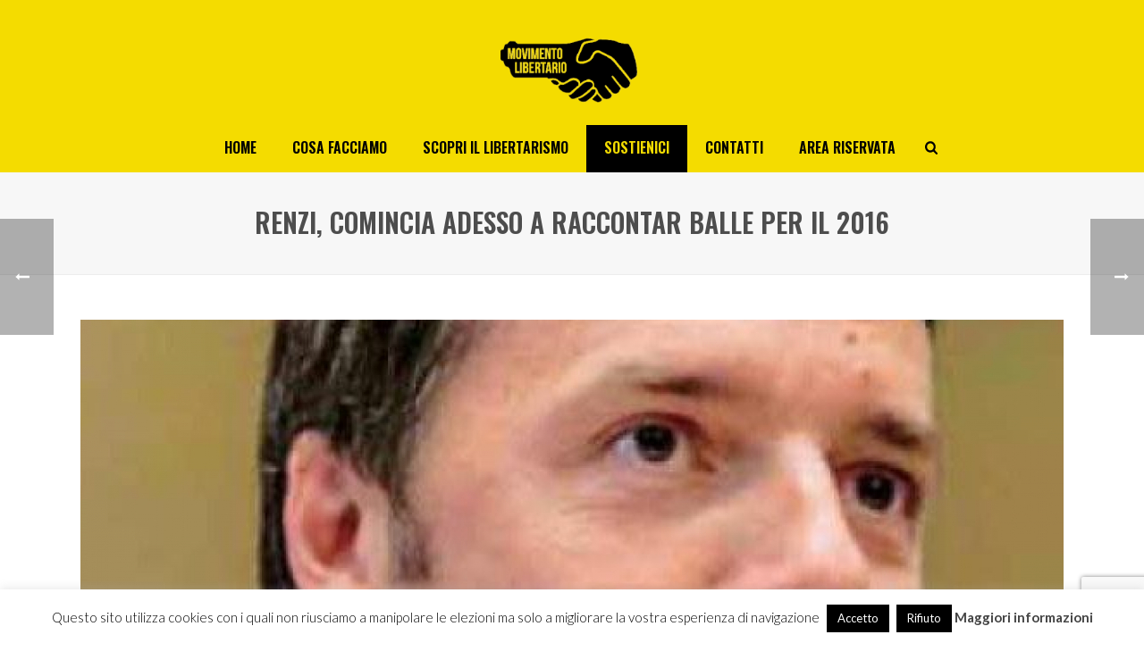

--- FILE ---
content_type: text/html; charset=utf-8
request_url: https://www.google.com/recaptcha/api2/anchor?ar=1&k=6Ld7TXsaAAAAAF7IeM4E0hg00okH9qZZEFJCkXZW&co=aHR0cHM6Ly93d3cubW92aW1lbnRvbGliZXJ0YXJpby5jb206NDQz&hl=en&v=PoyoqOPhxBO7pBk68S4YbpHZ&size=invisible&anchor-ms=20000&execute-ms=30000&cb=v2qz3kt9b0nd
body_size: 48557
content:
<!DOCTYPE HTML><html dir="ltr" lang="en"><head><meta http-equiv="Content-Type" content="text/html; charset=UTF-8">
<meta http-equiv="X-UA-Compatible" content="IE=edge">
<title>reCAPTCHA</title>
<style type="text/css">
/* cyrillic-ext */
@font-face {
  font-family: 'Roboto';
  font-style: normal;
  font-weight: 400;
  font-stretch: 100%;
  src: url(//fonts.gstatic.com/s/roboto/v48/KFO7CnqEu92Fr1ME7kSn66aGLdTylUAMa3GUBHMdazTgWw.woff2) format('woff2');
  unicode-range: U+0460-052F, U+1C80-1C8A, U+20B4, U+2DE0-2DFF, U+A640-A69F, U+FE2E-FE2F;
}
/* cyrillic */
@font-face {
  font-family: 'Roboto';
  font-style: normal;
  font-weight: 400;
  font-stretch: 100%;
  src: url(//fonts.gstatic.com/s/roboto/v48/KFO7CnqEu92Fr1ME7kSn66aGLdTylUAMa3iUBHMdazTgWw.woff2) format('woff2');
  unicode-range: U+0301, U+0400-045F, U+0490-0491, U+04B0-04B1, U+2116;
}
/* greek-ext */
@font-face {
  font-family: 'Roboto';
  font-style: normal;
  font-weight: 400;
  font-stretch: 100%;
  src: url(//fonts.gstatic.com/s/roboto/v48/KFO7CnqEu92Fr1ME7kSn66aGLdTylUAMa3CUBHMdazTgWw.woff2) format('woff2');
  unicode-range: U+1F00-1FFF;
}
/* greek */
@font-face {
  font-family: 'Roboto';
  font-style: normal;
  font-weight: 400;
  font-stretch: 100%;
  src: url(//fonts.gstatic.com/s/roboto/v48/KFO7CnqEu92Fr1ME7kSn66aGLdTylUAMa3-UBHMdazTgWw.woff2) format('woff2');
  unicode-range: U+0370-0377, U+037A-037F, U+0384-038A, U+038C, U+038E-03A1, U+03A3-03FF;
}
/* math */
@font-face {
  font-family: 'Roboto';
  font-style: normal;
  font-weight: 400;
  font-stretch: 100%;
  src: url(//fonts.gstatic.com/s/roboto/v48/KFO7CnqEu92Fr1ME7kSn66aGLdTylUAMawCUBHMdazTgWw.woff2) format('woff2');
  unicode-range: U+0302-0303, U+0305, U+0307-0308, U+0310, U+0312, U+0315, U+031A, U+0326-0327, U+032C, U+032F-0330, U+0332-0333, U+0338, U+033A, U+0346, U+034D, U+0391-03A1, U+03A3-03A9, U+03B1-03C9, U+03D1, U+03D5-03D6, U+03F0-03F1, U+03F4-03F5, U+2016-2017, U+2034-2038, U+203C, U+2040, U+2043, U+2047, U+2050, U+2057, U+205F, U+2070-2071, U+2074-208E, U+2090-209C, U+20D0-20DC, U+20E1, U+20E5-20EF, U+2100-2112, U+2114-2115, U+2117-2121, U+2123-214F, U+2190, U+2192, U+2194-21AE, U+21B0-21E5, U+21F1-21F2, U+21F4-2211, U+2213-2214, U+2216-22FF, U+2308-230B, U+2310, U+2319, U+231C-2321, U+2336-237A, U+237C, U+2395, U+239B-23B7, U+23D0, U+23DC-23E1, U+2474-2475, U+25AF, U+25B3, U+25B7, U+25BD, U+25C1, U+25CA, U+25CC, U+25FB, U+266D-266F, U+27C0-27FF, U+2900-2AFF, U+2B0E-2B11, U+2B30-2B4C, U+2BFE, U+3030, U+FF5B, U+FF5D, U+1D400-1D7FF, U+1EE00-1EEFF;
}
/* symbols */
@font-face {
  font-family: 'Roboto';
  font-style: normal;
  font-weight: 400;
  font-stretch: 100%;
  src: url(//fonts.gstatic.com/s/roboto/v48/KFO7CnqEu92Fr1ME7kSn66aGLdTylUAMaxKUBHMdazTgWw.woff2) format('woff2');
  unicode-range: U+0001-000C, U+000E-001F, U+007F-009F, U+20DD-20E0, U+20E2-20E4, U+2150-218F, U+2190, U+2192, U+2194-2199, U+21AF, U+21E6-21F0, U+21F3, U+2218-2219, U+2299, U+22C4-22C6, U+2300-243F, U+2440-244A, U+2460-24FF, U+25A0-27BF, U+2800-28FF, U+2921-2922, U+2981, U+29BF, U+29EB, U+2B00-2BFF, U+4DC0-4DFF, U+FFF9-FFFB, U+10140-1018E, U+10190-1019C, U+101A0, U+101D0-101FD, U+102E0-102FB, U+10E60-10E7E, U+1D2C0-1D2D3, U+1D2E0-1D37F, U+1F000-1F0FF, U+1F100-1F1AD, U+1F1E6-1F1FF, U+1F30D-1F30F, U+1F315, U+1F31C, U+1F31E, U+1F320-1F32C, U+1F336, U+1F378, U+1F37D, U+1F382, U+1F393-1F39F, U+1F3A7-1F3A8, U+1F3AC-1F3AF, U+1F3C2, U+1F3C4-1F3C6, U+1F3CA-1F3CE, U+1F3D4-1F3E0, U+1F3ED, U+1F3F1-1F3F3, U+1F3F5-1F3F7, U+1F408, U+1F415, U+1F41F, U+1F426, U+1F43F, U+1F441-1F442, U+1F444, U+1F446-1F449, U+1F44C-1F44E, U+1F453, U+1F46A, U+1F47D, U+1F4A3, U+1F4B0, U+1F4B3, U+1F4B9, U+1F4BB, U+1F4BF, U+1F4C8-1F4CB, U+1F4D6, U+1F4DA, U+1F4DF, U+1F4E3-1F4E6, U+1F4EA-1F4ED, U+1F4F7, U+1F4F9-1F4FB, U+1F4FD-1F4FE, U+1F503, U+1F507-1F50B, U+1F50D, U+1F512-1F513, U+1F53E-1F54A, U+1F54F-1F5FA, U+1F610, U+1F650-1F67F, U+1F687, U+1F68D, U+1F691, U+1F694, U+1F698, U+1F6AD, U+1F6B2, U+1F6B9-1F6BA, U+1F6BC, U+1F6C6-1F6CF, U+1F6D3-1F6D7, U+1F6E0-1F6EA, U+1F6F0-1F6F3, U+1F6F7-1F6FC, U+1F700-1F7FF, U+1F800-1F80B, U+1F810-1F847, U+1F850-1F859, U+1F860-1F887, U+1F890-1F8AD, U+1F8B0-1F8BB, U+1F8C0-1F8C1, U+1F900-1F90B, U+1F93B, U+1F946, U+1F984, U+1F996, U+1F9E9, U+1FA00-1FA6F, U+1FA70-1FA7C, U+1FA80-1FA89, U+1FA8F-1FAC6, U+1FACE-1FADC, U+1FADF-1FAE9, U+1FAF0-1FAF8, U+1FB00-1FBFF;
}
/* vietnamese */
@font-face {
  font-family: 'Roboto';
  font-style: normal;
  font-weight: 400;
  font-stretch: 100%;
  src: url(//fonts.gstatic.com/s/roboto/v48/KFO7CnqEu92Fr1ME7kSn66aGLdTylUAMa3OUBHMdazTgWw.woff2) format('woff2');
  unicode-range: U+0102-0103, U+0110-0111, U+0128-0129, U+0168-0169, U+01A0-01A1, U+01AF-01B0, U+0300-0301, U+0303-0304, U+0308-0309, U+0323, U+0329, U+1EA0-1EF9, U+20AB;
}
/* latin-ext */
@font-face {
  font-family: 'Roboto';
  font-style: normal;
  font-weight: 400;
  font-stretch: 100%;
  src: url(//fonts.gstatic.com/s/roboto/v48/KFO7CnqEu92Fr1ME7kSn66aGLdTylUAMa3KUBHMdazTgWw.woff2) format('woff2');
  unicode-range: U+0100-02BA, U+02BD-02C5, U+02C7-02CC, U+02CE-02D7, U+02DD-02FF, U+0304, U+0308, U+0329, U+1D00-1DBF, U+1E00-1E9F, U+1EF2-1EFF, U+2020, U+20A0-20AB, U+20AD-20C0, U+2113, U+2C60-2C7F, U+A720-A7FF;
}
/* latin */
@font-face {
  font-family: 'Roboto';
  font-style: normal;
  font-weight: 400;
  font-stretch: 100%;
  src: url(//fonts.gstatic.com/s/roboto/v48/KFO7CnqEu92Fr1ME7kSn66aGLdTylUAMa3yUBHMdazQ.woff2) format('woff2');
  unicode-range: U+0000-00FF, U+0131, U+0152-0153, U+02BB-02BC, U+02C6, U+02DA, U+02DC, U+0304, U+0308, U+0329, U+2000-206F, U+20AC, U+2122, U+2191, U+2193, U+2212, U+2215, U+FEFF, U+FFFD;
}
/* cyrillic-ext */
@font-face {
  font-family: 'Roboto';
  font-style: normal;
  font-weight: 500;
  font-stretch: 100%;
  src: url(//fonts.gstatic.com/s/roboto/v48/KFO7CnqEu92Fr1ME7kSn66aGLdTylUAMa3GUBHMdazTgWw.woff2) format('woff2');
  unicode-range: U+0460-052F, U+1C80-1C8A, U+20B4, U+2DE0-2DFF, U+A640-A69F, U+FE2E-FE2F;
}
/* cyrillic */
@font-face {
  font-family: 'Roboto';
  font-style: normal;
  font-weight: 500;
  font-stretch: 100%;
  src: url(//fonts.gstatic.com/s/roboto/v48/KFO7CnqEu92Fr1ME7kSn66aGLdTylUAMa3iUBHMdazTgWw.woff2) format('woff2');
  unicode-range: U+0301, U+0400-045F, U+0490-0491, U+04B0-04B1, U+2116;
}
/* greek-ext */
@font-face {
  font-family: 'Roboto';
  font-style: normal;
  font-weight: 500;
  font-stretch: 100%;
  src: url(//fonts.gstatic.com/s/roboto/v48/KFO7CnqEu92Fr1ME7kSn66aGLdTylUAMa3CUBHMdazTgWw.woff2) format('woff2');
  unicode-range: U+1F00-1FFF;
}
/* greek */
@font-face {
  font-family: 'Roboto';
  font-style: normal;
  font-weight: 500;
  font-stretch: 100%;
  src: url(//fonts.gstatic.com/s/roboto/v48/KFO7CnqEu92Fr1ME7kSn66aGLdTylUAMa3-UBHMdazTgWw.woff2) format('woff2');
  unicode-range: U+0370-0377, U+037A-037F, U+0384-038A, U+038C, U+038E-03A1, U+03A3-03FF;
}
/* math */
@font-face {
  font-family: 'Roboto';
  font-style: normal;
  font-weight: 500;
  font-stretch: 100%;
  src: url(//fonts.gstatic.com/s/roboto/v48/KFO7CnqEu92Fr1ME7kSn66aGLdTylUAMawCUBHMdazTgWw.woff2) format('woff2');
  unicode-range: U+0302-0303, U+0305, U+0307-0308, U+0310, U+0312, U+0315, U+031A, U+0326-0327, U+032C, U+032F-0330, U+0332-0333, U+0338, U+033A, U+0346, U+034D, U+0391-03A1, U+03A3-03A9, U+03B1-03C9, U+03D1, U+03D5-03D6, U+03F0-03F1, U+03F4-03F5, U+2016-2017, U+2034-2038, U+203C, U+2040, U+2043, U+2047, U+2050, U+2057, U+205F, U+2070-2071, U+2074-208E, U+2090-209C, U+20D0-20DC, U+20E1, U+20E5-20EF, U+2100-2112, U+2114-2115, U+2117-2121, U+2123-214F, U+2190, U+2192, U+2194-21AE, U+21B0-21E5, U+21F1-21F2, U+21F4-2211, U+2213-2214, U+2216-22FF, U+2308-230B, U+2310, U+2319, U+231C-2321, U+2336-237A, U+237C, U+2395, U+239B-23B7, U+23D0, U+23DC-23E1, U+2474-2475, U+25AF, U+25B3, U+25B7, U+25BD, U+25C1, U+25CA, U+25CC, U+25FB, U+266D-266F, U+27C0-27FF, U+2900-2AFF, U+2B0E-2B11, U+2B30-2B4C, U+2BFE, U+3030, U+FF5B, U+FF5D, U+1D400-1D7FF, U+1EE00-1EEFF;
}
/* symbols */
@font-face {
  font-family: 'Roboto';
  font-style: normal;
  font-weight: 500;
  font-stretch: 100%;
  src: url(//fonts.gstatic.com/s/roboto/v48/KFO7CnqEu92Fr1ME7kSn66aGLdTylUAMaxKUBHMdazTgWw.woff2) format('woff2');
  unicode-range: U+0001-000C, U+000E-001F, U+007F-009F, U+20DD-20E0, U+20E2-20E4, U+2150-218F, U+2190, U+2192, U+2194-2199, U+21AF, U+21E6-21F0, U+21F3, U+2218-2219, U+2299, U+22C4-22C6, U+2300-243F, U+2440-244A, U+2460-24FF, U+25A0-27BF, U+2800-28FF, U+2921-2922, U+2981, U+29BF, U+29EB, U+2B00-2BFF, U+4DC0-4DFF, U+FFF9-FFFB, U+10140-1018E, U+10190-1019C, U+101A0, U+101D0-101FD, U+102E0-102FB, U+10E60-10E7E, U+1D2C0-1D2D3, U+1D2E0-1D37F, U+1F000-1F0FF, U+1F100-1F1AD, U+1F1E6-1F1FF, U+1F30D-1F30F, U+1F315, U+1F31C, U+1F31E, U+1F320-1F32C, U+1F336, U+1F378, U+1F37D, U+1F382, U+1F393-1F39F, U+1F3A7-1F3A8, U+1F3AC-1F3AF, U+1F3C2, U+1F3C4-1F3C6, U+1F3CA-1F3CE, U+1F3D4-1F3E0, U+1F3ED, U+1F3F1-1F3F3, U+1F3F5-1F3F7, U+1F408, U+1F415, U+1F41F, U+1F426, U+1F43F, U+1F441-1F442, U+1F444, U+1F446-1F449, U+1F44C-1F44E, U+1F453, U+1F46A, U+1F47D, U+1F4A3, U+1F4B0, U+1F4B3, U+1F4B9, U+1F4BB, U+1F4BF, U+1F4C8-1F4CB, U+1F4D6, U+1F4DA, U+1F4DF, U+1F4E3-1F4E6, U+1F4EA-1F4ED, U+1F4F7, U+1F4F9-1F4FB, U+1F4FD-1F4FE, U+1F503, U+1F507-1F50B, U+1F50D, U+1F512-1F513, U+1F53E-1F54A, U+1F54F-1F5FA, U+1F610, U+1F650-1F67F, U+1F687, U+1F68D, U+1F691, U+1F694, U+1F698, U+1F6AD, U+1F6B2, U+1F6B9-1F6BA, U+1F6BC, U+1F6C6-1F6CF, U+1F6D3-1F6D7, U+1F6E0-1F6EA, U+1F6F0-1F6F3, U+1F6F7-1F6FC, U+1F700-1F7FF, U+1F800-1F80B, U+1F810-1F847, U+1F850-1F859, U+1F860-1F887, U+1F890-1F8AD, U+1F8B0-1F8BB, U+1F8C0-1F8C1, U+1F900-1F90B, U+1F93B, U+1F946, U+1F984, U+1F996, U+1F9E9, U+1FA00-1FA6F, U+1FA70-1FA7C, U+1FA80-1FA89, U+1FA8F-1FAC6, U+1FACE-1FADC, U+1FADF-1FAE9, U+1FAF0-1FAF8, U+1FB00-1FBFF;
}
/* vietnamese */
@font-face {
  font-family: 'Roboto';
  font-style: normal;
  font-weight: 500;
  font-stretch: 100%;
  src: url(//fonts.gstatic.com/s/roboto/v48/KFO7CnqEu92Fr1ME7kSn66aGLdTylUAMa3OUBHMdazTgWw.woff2) format('woff2');
  unicode-range: U+0102-0103, U+0110-0111, U+0128-0129, U+0168-0169, U+01A0-01A1, U+01AF-01B0, U+0300-0301, U+0303-0304, U+0308-0309, U+0323, U+0329, U+1EA0-1EF9, U+20AB;
}
/* latin-ext */
@font-face {
  font-family: 'Roboto';
  font-style: normal;
  font-weight: 500;
  font-stretch: 100%;
  src: url(//fonts.gstatic.com/s/roboto/v48/KFO7CnqEu92Fr1ME7kSn66aGLdTylUAMa3KUBHMdazTgWw.woff2) format('woff2');
  unicode-range: U+0100-02BA, U+02BD-02C5, U+02C7-02CC, U+02CE-02D7, U+02DD-02FF, U+0304, U+0308, U+0329, U+1D00-1DBF, U+1E00-1E9F, U+1EF2-1EFF, U+2020, U+20A0-20AB, U+20AD-20C0, U+2113, U+2C60-2C7F, U+A720-A7FF;
}
/* latin */
@font-face {
  font-family: 'Roboto';
  font-style: normal;
  font-weight: 500;
  font-stretch: 100%;
  src: url(//fonts.gstatic.com/s/roboto/v48/KFO7CnqEu92Fr1ME7kSn66aGLdTylUAMa3yUBHMdazQ.woff2) format('woff2');
  unicode-range: U+0000-00FF, U+0131, U+0152-0153, U+02BB-02BC, U+02C6, U+02DA, U+02DC, U+0304, U+0308, U+0329, U+2000-206F, U+20AC, U+2122, U+2191, U+2193, U+2212, U+2215, U+FEFF, U+FFFD;
}
/* cyrillic-ext */
@font-face {
  font-family: 'Roboto';
  font-style: normal;
  font-weight: 900;
  font-stretch: 100%;
  src: url(//fonts.gstatic.com/s/roboto/v48/KFO7CnqEu92Fr1ME7kSn66aGLdTylUAMa3GUBHMdazTgWw.woff2) format('woff2');
  unicode-range: U+0460-052F, U+1C80-1C8A, U+20B4, U+2DE0-2DFF, U+A640-A69F, U+FE2E-FE2F;
}
/* cyrillic */
@font-face {
  font-family: 'Roboto';
  font-style: normal;
  font-weight: 900;
  font-stretch: 100%;
  src: url(//fonts.gstatic.com/s/roboto/v48/KFO7CnqEu92Fr1ME7kSn66aGLdTylUAMa3iUBHMdazTgWw.woff2) format('woff2');
  unicode-range: U+0301, U+0400-045F, U+0490-0491, U+04B0-04B1, U+2116;
}
/* greek-ext */
@font-face {
  font-family: 'Roboto';
  font-style: normal;
  font-weight: 900;
  font-stretch: 100%;
  src: url(//fonts.gstatic.com/s/roboto/v48/KFO7CnqEu92Fr1ME7kSn66aGLdTylUAMa3CUBHMdazTgWw.woff2) format('woff2');
  unicode-range: U+1F00-1FFF;
}
/* greek */
@font-face {
  font-family: 'Roboto';
  font-style: normal;
  font-weight: 900;
  font-stretch: 100%;
  src: url(//fonts.gstatic.com/s/roboto/v48/KFO7CnqEu92Fr1ME7kSn66aGLdTylUAMa3-UBHMdazTgWw.woff2) format('woff2');
  unicode-range: U+0370-0377, U+037A-037F, U+0384-038A, U+038C, U+038E-03A1, U+03A3-03FF;
}
/* math */
@font-face {
  font-family: 'Roboto';
  font-style: normal;
  font-weight: 900;
  font-stretch: 100%;
  src: url(//fonts.gstatic.com/s/roboto/v48/KFO7CnqEu92Fr1ME7kSn66aGLdTylUAMawCUBHMdazTgWw.woff2) format('woff2');
  unicode-range: U+0302-0303, U+0305, U+0307-0308, U+0310, U+0312, U+0315, U+031A, U+0326-0327, U+032C, U+032F-0330, U+0332-0333, U+0338, U+033A, U+0346, U+034D, U+0391-03A1, U+03A3-03A9, U+03B1-03C9, U+03D1, U+03D5-03D6, U+03F0-03F1, U+03F4-03F5, U+2016-2017, U+2034-2038, U+203C, U+2040, U+2043, U+2047, U+2050, U+2057, U+205F, U+2070-2071, U+2074-208E, U+2090-209C, U+20D0-20DC, U+20E1, U+20E5-20EF, U+2100-2112, U+2114-2115, U+2117-2121, U+2123-214F, U+2190, U+2192, U+2194-21AE, U+21B0-21E5, U+21F1-21F2, U+21F4-2211, U+2213-2214, U+2216-22FF, U+2308-230B, U+2310, U+2319, U+231C-2321, U+2336-237A, U+237C, U+2395, U+239B-23B7, U+23D0, U+23DC-23E1, U+2474-2475, U+25AF, U+25B3, U+25B7, U+25BD, U+25C1, U+25CA, U+25CC, U+25FB, U+266D-266F, U+27C0-27FF, U+2900-2AFF, U+2B0E-2B11, U+2B30-2B4C, U+2BFE, U+3030, U+FF5B, U+FF5D, U+1D400-1D7FF, U+1EE00-1EEFF;
}
/* symbols */
@font-face {
  font-family: 'Roboto';
  font-style: normal;
  font-weight: 900;
  font-stretch: 100%;
  src: url(//fonts.gstatic.com/s/roboto/v48/KFO7CnqEu92Fr1ME7kSn66aGLdTylUAMaxKUBHMdazTgWw.woff2) format('woff2');
  unicode-range: U+0001-000C, U+000E-001F, U+007F-009F, U+20DD-20E0, U+20E2-20E4, U+2150-218F, U+2190, U+2192, U+2194-2199, U+21AF, U+21E6-21F0, U+21F3, U+2218-2219, U+2299, U+22C4-22C6, U+2300-243F, U+2440-244A, U+2460-24FF, U+25A0-27BF, U+2800-28FF, U+2921-2922, U+2981, U+29BF, U+29EB, U+2B00-2BFF, U+4DC0-4DFF, U+FFF9-FFFB, U+10140-1018E, U+10190-1019C, U+101A0, U+101D0-101FD, U+102E0-102FB, U+10E60-10E7E, U+1D2C0-1D2D3, U+1D2E0-1D37F, U+1F000-1F0FF, U+1F100-1F1AD, U+1F1E6-1F1FF, U+1F30D-1F30F, U+1F315, U+1F31C, U+1F31E, U+1F320-1F32C, U+1F336, U+1F378, U+1F37D, U+1F382, U+1F393-1F39F, U+1F3A7-1F3A8, U+1F3AC-1F3AF, U+1F3C2, U+1F3C4-1F3C6, U+1F3CA-1F3CE, U+1F3D4-1F3E0, U+1F3ED, U+1F3F1-1F3F3, U+1F3F5-1F3F7, U+1F408, U+1F415, U+1F41F, U+1F426, U+1F43F, U+1F441-1F442, U+1F444, U+1F446-1F449, U+1F44C-1F44E, U+1F453, U+1F46A, U+1F47D, U+1F4A3, U+1F4B0, U+1F4B3, U+1F4B9, U+1F4BB, U+1F4BF, U+1F4C8-1F4CB, U+1F4D6, U+1F4DA, U+1F4DF, U+1F4E3-1F4E6, U+1F4EA-1F4ED, U+1F4F7, U+1F4F9-1F4FB, U+1F4FD-1F4FE, U+1F503, U+1F507-1F50B, U+1F50D, U+1F512-1F513, U+1F53E-1F54A, U+1F54F-1F5FA, U+1F610, U+1F650-1F67F, U+1F687, U+1F68D, U+1F691, U+1F694, U+1F698, U+1F6AD, U+1F6B2, U+1F6B9-1F6BA, U+1F6BC, U+1F6C6-1F6CF, U+1F6D3-1F6D7, U+1F6E0-1F6EA, U+1F6F0-1F6F3, U+1F6F7-1F6FC, U+1F700-1F7FF, U+1F800-1F80B, U+1F810-1F847, U+1F850-1F859, U+1F860-1F887, U+1F890-1F8AD, U+1F8B0-1F8BB, U+1F8C0-1F8C1, U+1F900-1F90B, U+1F93B, U+1F946, U+1F984, U+1F996, U+1F9E9, U+1FA00-1FA6F, U+1FA70-1FA7C, U+1FA80-1FA89, U+1FA8F-1FAC6, U+1FACE-1FADC, U+1FADF-1FAE9, U+1FAF0-1FAF8, U+1FB00-1FBFF;
}
/* vietnamese */
@font-face {
  font-family: 'Roboto';
  font-style: normal;
  font-weight: 900;
  font-stretch: 100%;
  src: url(//fonts.gstatic.com/s/roboto/v48/KFO7CnqEu92Fr1ME7kSn66aGLdTylUAMa3OUBHMdazTgWw.woff2) format('woff2');
  unicode-range: U+0102-0103, U+0110-0111, U+0128-0129, U+0168-0169, U+01A0-01A1, U+01AF-01B0, U+0300-0301, U+0303-0304, U+0308-0309, U+0323, U+0329, U+1EA0-1EF9, U+20AB;
}
/* latin-ext */
@font-face {
  font-family: 'Roboto';
  font-style: normal;
  font-weight: 900;
  font-stretch: 100%;
  src: url(//fonts.gstatic.com/s/roboto/v48/KFO7CnqEu92Fr1ME7kSn66aGLdTylUAMa3KUBHMdazTgWw.woff2) format('woff2');
  unicode-range: U+0100-02BA, U+02BD-02C5, U+02C7-02CC, U+02CE-02D7, U+02DD-02FF, U+0304, U+0308, U+0329, U+1D00-1DBF, U+1E00-1E9F, U+1EF2-1EFF, U+2020, U+20A0-20AB, U+20AD-20C0, U+2113, U+2C60-2C7F, U+A720-A7FF;
}
/* latin */
@font-face {
  font-family: 'Roboto';
  font-style: normal;
  font-weight: 900;
  font-stretch: 100%;
  src: url(//fonts.gstatic.com/s/roboto/v48/KFO7CnqEu92Fr1ME7kSn66aGLdTylUAMa3yUBHMdazQ.woff2) format('woff2');
  unicode-range: U+0000-00FF, U+0131, U+0152-0153, U+02BB-02BC, U+02C6, U+02DA, U+02DC, U+0304, U+0308, U+0329, U+2000-206F, U+20AC, U+2122, U+2191, U+2193, U+2212, U+2215, U+FEFF, U+FFFD;
}

</style>
<link rel="stylesheet" type="text/css" href="https://www.gstatic.com/recaptcha/releases/PoyoqOPhxBO7pBk68S4YbpHZ/styles__ltr.css">
<script nonce="VWcOKOcsZJ4ZWJAT0xZFmg" type="text/javascript">window['__recaptcha_api'] = 'https://www.google.com/recaptcha/api2/';</script>
<script type="text/javascript" src="https://www.gstatic.com/recaptcha/releases/PoyoqOPhxBO7pBk68S4YbpHZ/recaptcha__en.js" nonce="VWcOKOcsZJ4ZWJAT0xZFmg">
      
    </script></head>
<body><div id="rc-anchor-alert" class="rc-anchor-alert"></div>
<input type="hidden" id="recaptcha-token" value="[base64]">
<script type="text/javascript" nonce="VWcOKOcsZJ4ZWJAT0xZFmg">
      recaptcha.anchor.Main.init("[\x22ainput\x22,[\x22bgdata\x22,\x22\x22,\[base64]/[base64]/MjU1Ong/[base64]/[base64]/[base64]/[base64]/[base64]/[base64]/[base64]/[base64]/[base64]/[base64]/[base64]/[base64]/[base64]/[base64]/[base64]\\u003d\x22,\[base64]\\u003d\\u003d\x22,\x22wpLCiMKFw7zDhcOIwqvDt8OHw5PCo1B0V8KMwpw+azwFw5vDnh7DrcOjw4fDosOreMOwwrzCvMKOwpHCjQ5VwoM3f8OpwqlmwqJIw6LDrMOxMFvCkVrCpBBIwpQBK8ORwpvDgMKUY8Orw6LCusKAw75+ADXDgMKYwq/CqMOdQkvDuFNNwrLDviMew7/Cln/ChXNHcGJXQMOeDkl6VGnDmX7Cv8O1wr7ClcOWA3XCi0HCgjkiXwrCnMOMw7lUw5FBwr5LwoRqYDzCimbDnsOvY8ONKcKTeyApwr7CoGkHw47CgGrCrsO9T8O4bQjCpMOBwr7DncKMw4oBw77CjMOSwrHCiXJ/wrhUN2rDg8Kww4rCr8KQVSMYNxIMwqkpbMKnwpNMGsODwqrDocObwobDmMKjw5Fzw67DtsOGw6Rxwrtuwp7CkwAoR8K/bWpqwrjDrsODwrBHw4pgw6rDvTABQ8K9GMOlGVwuMnFqKn4/[base64]/[base64]/w5kmw6TDgkQJw6lQcsKfSsOYUMKowqzCv8K9DDTCpWIXw4Fvw6AuwrI2w79xDcObw7/[base64]/Cqm0cwrbChcOhaMKdN2wpwrLDl8KbF1fDjcKLCV7DoHjDhBnDrg0GZcOsJsOHYsOBw6JNw489woTCkMK9wp/CtynCl8ODwrgKw7/Dp1HDhg4RNQ98KzTCmcOfw5MJWsOmwoJ6w7MPwqwbLMKgw7/CkMK0dRRafsO+wpxcwo/CqDZdbcOYWH/DgsKlGMO1IsKEw6oUwpN8fsOZYMK/E8KQwpzDgMKnw6/[base64]/wqDDjkPClg3Dp3fCgRPClMKYXxPDjMKZw4M0XwzDninCnzvDrz/[base64]/woBXe8KfMBnDqcK3wrYDw4vDvMOhIcK6OsOcRcO5KMKOw5HDrMOWwrHDhADCgMOHY8OYwpAYLEnDvx7Cs8O0w4LCs8Knw7fCr17CtcObwo0ORsKST8Kbd3g5w45ww7EzWVVtI8OEWRTDmT3CgMOmYDTCownDkmoCG8OYwr/CpcOyw6p1w446w7hVDsOPfsKWbcKgwqcXVsK2wrAqHDHCsMK8bMK4wovCk8OuI8KkGg/ClFByw7xmdgXCpCdgIsOZw7rCvHvDsHUhNMOzfzvCsAjDgcK3NsOAwqzChUoJFsK0MMO4wrlTwrvDnGbCuh0Dw67Dk8K8fMOdHcOXw65sw6NwVMObQi4nw5I4LT/DhsKvw7lzH8O1w43DmkFMc8OowrLDvMOmw6nDh1w/c8KRFsObwqg8PWwew5MCw6bDr8Kmwqg6YyDCgiTDisKtw6VOwp57wozChyZ5JcO9WxVjw6fDiX/Di8OKw4dqwpXCjcOqI2FeUsOjwobCvMKVNcOHw6NPw4Uow5RLaMK1w43CnMO1wpfClMOiwolzP8OBBzvCgHFQw6Ihw6BRWMKiACEmQVXDqcK/cSxtMnB4wqIjwoPCtTfChGp/[base64]/ChEkSw6dwfsKOfsK/w6/DlmXDncKHwojCjsKhwrReWsOuwrbDriRsw4bDjcKEJifChTQ2HjnClHvDucOEwqs3BBDDs0TDu8OowrEdw5rDsn/[base64]/DnMKPwpfDm8K1w5tsMF7CjzrCtiTDqsOrITXChyzCksKMw65uwqXDuMKhQcK3wos9IAh9wpHDksKJYih8IsOZdMKtJE7DisOFwp5/McOZGDFQw6vCocOybcOww5LChUXDu0UqXxcrZQ/Dj8KAwpPCkkYeYMOnFMORw6/CscO0LcOtw4UGLsOTwrFhwoNOw6rChcKHV8K3wrHDpsKiI8O4w73DicKyw7vDs0/DkwdEw6tGDcKnwobCgsKpR8K4w7/DicOXCz9vw43DnMOQUMKpWMOOwpAmTMKjMMKLw5kEXcKgWzx9w5zCkMOJKD9oK8KHw5TDpQp6VzDCmMO/BcONEl8CBk3DtcK1WiQEZFAqDcKcR1HDrMK6V8ObEMKMwrnDgsOmWTjCsGRzw6nDksOXwrbCicO8awTDsVPDkcOjw4E9Kh3CosOIw5jCu8KfDMK0w5MAPl7CqSBEB0/[base64]/DtjEswozCug/ClMKWOcKuw5fCm0hCw5VBQcOkw7VvXkPCv2xvVcOkwq3DlMO5w5TCkyJ6wpA+JTLDpA/Csk/Dn8OPbDY0w7/DkMKkwr/Dp8KdwqbCkcOAKSnCiMKVw7LDn34wwpvChUnDkMOoSMOHwrLClsKyejHDtBzDucK9CsKFwofCp2Zjw5DClsOQw5hfGsKiNFjCrcKaa1J0w47CpwdIW8OCwrpYfMOqw5VWwpccw74fwrE/LsKhw7zDn8KOwrXDgMO6A2HDs0HDj2jDgh5tw7PDpBp/ScOXw514f8O5Lj05XzVQUMKhw5XCgMOiwqfCvsOxCcKGJic+bMKNYndOwrDDjMOrwp7CtcOxwqpaw5JvBcKCwo3DthTClWwCwqEJw55LwpnDpGcQS1pwwr1bw6vDtsKjUEYresKlwp4JXm8Ewql7wotTEW06w5nCl0HDtBUyTcOSNg/CisOlaVt8aW/DkcO4wp3CiDIyWMOJw7rCiRsNLkfDtFXDg08Cw4xxAsOPworCoMKrGAkww6DClTzCtgNywrwbw7zCkTsIYANEwqXCr8K3N8KhHznCiHHDuMKNwrTDjUhWZ8K+V3LDrEDClcO9wrpsaBPCq8K/SzIfHBLDscKdwplhwpfClcOGw4DCrMKsw77CrB7Dhkw7ICRuw4rCiMKiLhHDh8K3wrgnwoHCmcO2wqTChsOEw47CkcORwozCtMKJHMOybMKuwpPCj2B9w5PChTcedcORBCUJFMOcw6MOwppGw6fCrMOIFWp8wqogTsO5wrZQw5DDvnTCq1DCgFUbwo3Cqn92w7dQGm/[base64]/wofDngjDs0TCtsKjwrMzw5wuCsK0QsOaTMKaw79KQjDDtMO3w5NJZMKjBDTCmMOrwoHCpcOwCgvCgmAoVsKJw5/[base64]/[base64]/CkcK9CsK9w4UAJ8KrAMKhVsKISkE2dsOPU3wrbEXCp3jDoyBVcMO5wrHDkcKtw6AMPy/Dhlg/w7PDnAPCqgNYw7/DmsKXIT3Dg1fCjcOKKWnDiWrCvcO0bMOWRMK+wozDl8Kfwohrw4HCqMOTUCPCtzrCiErCk05+w7bDlFITd3ITHMKVZ8KowoXDmcKEB8Oww4sbK8KowoLDncKGw6vDqsK+woPCpjTCghHCk3BGOl7DvQTCgijCjMOgKcKyU3ojJ1/CgcOJLizCtcK9wqLDsMOYXhk5w6PCklPDm8Kjw7ZCwoA1DcKaC8K7asOoJATDnV3CkMOfFm9Jw6FVwo9Uwp/CuXATaxQCO8KxwrJzSiTDnsKuZMK+B8KKw5tOw6rDvgfDlVrCrx/Dm8OWKMK8NCljIi0ZYMKTFcKjB8K5AntCw5zCqHDDrMKLd8KjwqzClsOTwp5JTMKHwqPCsyHCpMKXwobChwppwo5Nw7fCp8Kmw4zCv0vDrjIXwp/CiMKGw6MiwprDiDMRwrbCtHJaI8OkMcOswpV9w5Now4rCvsORQwEDw40Mw4DCsz3Dtm3Dh3fDo2M1w5dUVsK5QEnDjjhGfGAkQMKMwoDCuj5sw43DjsOYw43Dln1+JEcWw4fDtmDDvUY9GCp8X8KFwqgka8K7wr/DolhVJsORw67CpcKfbMORNMOwwoZfWsOdABRpQ8OBw6DDg8KhwrB9w4c/ZHXCtwDDmMKIwrjDrcO7cBQ/bDkkNWfCnlDCjDbCj1cFwqnDkmzChSnCmcKQw54SwoElDGBcYcOhw7LDlB0/wozCpjd2wrTCoWgAw5oPw78vw7cfw6LCu8OCLsOXwpRZZVI/w6HDn2DCi8OuVTBjwo7CoDIXAMKCOAUvHzJpIMOLwpTCuMKJZsKAworDpkLDjg7CoXUrw7fCnn/DoR3CvcKNW1x+w7bDlhbDlH/Ck8Ozc28vaMKuwq91KRHCj8KMw4rCs8OJd8OFwp5peSE+EDfCpn7DgcOsVcKSLGTCiG8Ka8OcwpM0w41Hwr/Do8OZwpfCsMOBGMKBZUrDnMOqwrLDvXxWwrswe8KIw7lUbsO4Ml7DkXXCsjNYFsK6bnTDo8Kxwq/DvDrDvybCh8K8RGxBwrHCnjjCtkXCpCVwI8KKQsOyKEHDosKAwr/Dp8KlTxfCnndoGsOBEcOWwrRUwq/CrsOybsOgw6zCmzbDoQnCkExSSMKGUAUQw7nCo1lGUcOwwpTCi1zDi3gywpR1wr4mEk7CsUbDik7DrlTDkmHDl3vChMONwpErw4R1w7TCozpMwoxZwpvCiCLCgMK7w5PCgcOkb8O8wqU/MR9xwpHCisObw58Xw7fCs8KMPRfDoA/DjhXCrcOTUsOow4hFw7Viwr5Xw58rw68Ww6TDl8KEb8O2wr3DuMK4VcKWF8K+LcKyG8O6worCp28TwqQewo07wo3DokbDuU/CuQ/[base64]/DmHXDkwx8QMOawoxjw55XIsOewpDDmsKzVT/CjBwyNSDCj8OBPcKTwrDCihrCmXBJJ8KDw5Vyw4NXOCwyw5XDh8KVacO/U8K1wqB0wrfDunjDl8KuOz7DjwPCrsO4w55uIR/Dkkxfwqwzw4AZD2/Dt8OCw5lnC1bCkMK+cDPCmGxGwrvCjB7CqFTDqDc6wr3DgTnDiTdcJm5Lw6bCsirDhcOOXSE1TcOlCQXCrMOxw4jCtRPCvcK3ADQVwrYVwp9ZQnXCgRHDjMKWw7cPw4TDlwjDghtRwoXDsT9OFWBjwqQswp/DjsOswrhzw7xmbcOwJXhcDSNfdFnCncKqwr4/wow5w7jDusO0KcKMX8KIBjXCpWHCtcOVTyFiNnIJwqdSJSTCicKHQcKOw7DDr37CscOYwrvCkMKmw4/DvTzCucOwDX/Dh8KGwqLDn8K/w6zCuMKsEyHCu1vClsOkw4jCtcOXZcKew7zDjV0IACAdVMOKKklmNcKpRMKrJBUswofCtsOydMKtAUojwq/DnWALwo4iLMOvwp/DoX5yw7oCLMOyw5nCmcOtwo/Ch8KrOsObShhFUiHDtMODwrkcw442XwN8w4/DgkXDscOsw7rChcOsw7nCp8OLwpQPWMOcaQLCshXDlcOXwpprEMKhOW/CnCjDh8OZw6vDlcKcAzLCiMKXS33Co3ABa8OOwq3Du8Kuw5QVG0pVbBDCr8K+w6UkfsORHxfDhsKldGTCjcO9w7pqZsKFAMKwX8OaO8OVwoAQwpPCnC4awrxPw5nDtDplwqTCuEoNwoTDnyRwGMOtw69iw4LDkE/Cv0YQwr3DlMOiw7PCm8Kgw6FbGGt3f17CsDwLWcO/RUXDm8KDTQJaXMKUwosxCi0+SMO/woTDkkXDj8K0TMODbcOUPsKjw5R3SCMQUXVoVhBmw7rDtlkxVAN3w6Ntw6Ymw4HDlSZOQDxGGGrChMKdw6B7XTQ0bsOKwqLDjibDtcOiJFrDvXlyVz1NwojDvgpywqVhfW/ChMO5wofCsDrCgRzDkQknw7fCiMOCw5liw4M/WBfCu8K1w7XCjMO2A8OCXcOCwr4fwosUXQHCkcKMwrXClHYfT13CmMOdecKBw5JuwqfCgG5JDcOXPsKHX07ChRMNHXnDgnHDncOlwoUxQcKfesKDw6pKGcKyIcOAw4fCkSXCisO/w4R7Z8OnaQk3AMO7w5jCqMODw6XCnFwLw4FlwpHDn1sANWwhw4rCnn/DtVEUcRc4MBtXw6HDjlxfLAJsWsKNw4oCw5LCoMO6Q8OIwr9nJsKdIMKRVHdow6zDrS/DrMKkw5zCqCvDv3fDhA8TahUsYRIQDsKswqRKwqJAaRJRw6XCvxlpw6rCiU5CwqIhe2PCpUg7w4fCqsKCw58YDV/CukTDo8KfO8K1wqDDpl4gL8OmwpDDrcK3NGUZwpPDqsOyE8OQwpzDuQ/DjE8UVMKgwqfDvMOzZsOcwrFww580Iy/Cq8K0EzdOBybConTDkcKxw5TCq8O/w4rCvcOsdsK9wojDol7DoQDDnGA2wrHDsMOnZMKbAcKMM0wGwrMbwoEIVQPDqTlxwp/[base64]/CgcK6w6fCk1fCucK9acKiPsOVwoXDgkUZMh1QRcOWUcKGH8K0wrjCgsOWwpI5w65zw6vCoQcYwrXClUXDl0jCnUDCpDt7w77DgMKsGsKbwoRNdhogw4fCpcO7NHPCjkNRwoE6w4h9D8K+eUJzUsK1OnjDgxRgwrYWwo7DpMO8KcK/JcOcwotnw7LDqsKZPcKmXsKAR8K+cGoCwp7DscKKCVjDomPDscOaUVI6KyweW1zCoMOhMMKYw6lyFsOkw7NgXSHCmSvCli3CsVzDq8KxYR/DmMKZF8Kjw6R5Q8K2L07CrcKkFXwcHsKlZnN+w5M1esOBXXLDscOzwqrCnEIxWcKSRRoBwqMJw5vClsOYFsKEZMOWwrZewqTCk8Krw4/[base64]/Cnm0ewoDDi8Ojw5zDvV9gw47DjcKffsK6aBh3NRrDrVtXZ8KywoHDjk8uGH1hRS/CvmbDkzIkwoQdDVvCkGjDm2EGPMOmwq/[base64]/IsKrdFbDiH9qwpbCslI0HmlDIEbDp3/CqVvCicK9SWhAwpFewpFXw77DjMOaRkE6wqPCpcKFw6HDr8K/wpTCjsO/QRrDgCcADsKEw4jDt0QKwqgFaGrCiDlAw5DCqsKiODzCnsKlZMO+w5rDlhcRb8OFwr/Cvhh5NsOWwpRaw4pIw4rDmi7DsTEPIsOaw7kOw6M5w7IuRcKwdhTDnsOow5wNXsK4fMK9KF3CqsODBDcfw4pjw77Cg8KWYwzCncO/[base64]/PsK5YcOdwoUHw4nDvk0hwrDDrGZxw4HDk2hyZQjDkGLChcK0wo/DhsOdw6BGLg9Rw4rCrMKkRMKaw5hZwpnDqsOuw7vDuMO3NcO9wr3Dikc+w58JXw9hwrkHc8Ovcht7w4YzwoTCkGsgw7rCm8K6OC4nQQ7Dqi/Cm8O9w4/Cl8KzwpRgL2xWwqXDkCfCvcKIYXZnwqzCg8Kpw5dHKh40wrPDgBzCrcKvwpRrbsKxXcKcwpTCtnTDvsOvwqNfwosdAMOvw4o0fMKVw73Cn8K3wpTCqGbDl8KEw4BkwodRwo1BRcODw7ZWwqjClgBWJ0fDosOww7gkRRVAw57CsCjCqcO8w7wuw77CtgXDlis/FnHDkQrDjXIrImPDogfCuMKkwqvCpMKjw5gMeMOEWMOcw43DkhbCmlXCniPDhxjDolzCusO9w6Z7wqFOw7dsQizCiMOOwrvDhcKmw53CklfDr8K5wqhuFSg+wpgEw4kzSgbCgMO6w4g2w7VWORjCr8KLX8K+Tn48wrRZGW7ChcKPwq/CucOaWFfCgxrCqsOUUsKYLcKNw53CmMK0A1sRwo/CqsK/H8OCIB7DiUHCksOvw4o0I1HDoAbCicOzw5rDunchcsO+w4AMw6ELwqINZAJWIxA7wp/DtB45XMKgwoZ4wqhXwp7Cg8KCw5jCinJrwpEJwrgnfhFzwqN3w4c6wrLCtk5Ow7jCq8Okw5lTdcOUfMOawo0WwpDCuifDqcOww5LDpsK+wqgpXsO4w6gvW8O2wo/DmMKhwrRNcsK9wodtwonCsDTCgsK9wrBTEcK6XiI5wrHCq8KIOcKUbXJQesO2w7JFfMKwZsKow58LMw8zRsO7WMK5wrhlMMOVC8Onw7pGwoLCgxLDlMOawo/[base64]/wohDw69Rw7cTwp3DmsKOV2rDr2xiRQnCpX3CujwbdSU4wo0BwqzDtMOhwrUxbsKUbHlfPsOXSsKGVcK8wp9lwpdMZMOGDkUxwqfCvMOvwqTDkTR8YGXDjTx6HcKHb0rCoH3DrljCiMOtfsKCw7/DnMOJUcODbF3Cr8KTwpEmw6YWRsKmwqDDvgHDqsKFYgQOw5M1wqLCgjzDqyfCtyowwr1IMg7CrcO5wpnDqcKTTMOQwr/[base64]/AFvDsCDDrsOxw7zCisOuw61OwovDlsOkw73Cm8OPUiloOsK5wqtaw5TDkV54IULDuEwSUsO/w4XDtsODw6occsKlFcKNQ8Kjw6DChCZANMOcw4jDqnHDjMKQWXlyw77DqS4sNcOUUHjCh8KFwpwzwrdLwrjDqkJowqrDscK0w7HCp1cxwqHDjsORWzp8wpTDo8K2esKdw5NfQxEkw5cww7rDhmwLwojCig9cSz/DqQ/Clj/[base64]/DDrDhTfDn8OOwqllwokidz/Ch8OkPyhmU2RCCBjDp3l1w6fDo8OyFcOjBsKVbyQLw4UdwoPDhcKIwq5EPsKXwo56VcOfw5Q8w6MTOnUfw7rClcOwwpXCgMKnWMOTwokdwq/DhsOhwrdtwqxBwqrCr3Y3dRTDoMKdXsK5w6tIRsO1dsKIej/DqsK2LkMKwprCisKxTcK/EHnDoxDCssKDEMOnQcOAZsOdw404w5nDiRJDw6JlC8Knw5jDiMOaTiQEw4/CrMOjesK9SWAcw4RcXsOIw4ppAMKbI8KZwo8Sw6rCsVs0C8KOEMKKH0TDjMOje8OXw5HCrw8ZHXJEG0UpBVEXw6TDkAV8aMOHw6jDhsOIw4rDjMOrZsOswqPDn8OHw7bDiCZOXcO4bwrDq8OQw4UPw6DCpsOnP8KDOTrDnQzCkE9Iw6bCk8K/w60WLW8qYcObckHDqsOMw7nDoCdhR8KREzrCgyttw5nCtsKibzbDhXh6w7bCsg7DhyJPeRLCqj0xRAcjEMOXwrfDsBvCiMKbBVxbwqI4wrvDpFAMHcOeZVnDlXYAw4fCo38ibcOww5/CpwBFXyXClcKjCwcrdlrCtSB+w7wIwog3fVNrw4olLsOgN8K+NAhCUwZNw4/DlMKTZVDDph40QQnCiVliGcO8CMKYw4BZelR3w70Ew4HCnxnCnsKCwrM+TD7DnsKecF/CnyUMwoNtVhxKDTh1wr/DmsOHw5fCrsKJw6jDq1fCgEJmMMOWwr11YcK/MRzCv0RUw5zCmcKBwpzDg8ONw7PCkg3ClR3Dh8Onwpgrw77DgsO2UFcUbcKAw4jDu3LDlhrCoh7CrMOpBhJbOFkranZuw4Unw4dTwpjCpcKwwrBpw5vDjhzCimTDuBs9C8K4PDNJI8KsEcKzwofDvMK1LkJ+w6nDj8Ktwr59w6zDtcO5R37DoMKhbh/Dql4/wqQQX8Kte1BZw7g6w4g5wrHDsRHCtAt0w7nDusKzw55rQ8OHwpPDu8OGwrXDpH/CjwFSXzvCisOnIikTwrlGwpVTwq7DvAEMYMOJV3oFf2vCpsKKwqnDvWtKwqErLVoSITR7w5NJCTNlw5NXw643ahJZw6jDj8Kjw7fCncOHwotzDsOLwofCnsOIPBjCqVHChsOLRsOTJcO6wrXDuMO9dlxuZE/DiEw4F8K9bMKASj0XfGBNwq16w7jDlMKPRWZsIsOAwpHCnsOkDcO6woTCncK0FF7DgFx5w4kCLFBww6Quw7LDp8KQFMK5SyEqasKCwrM/ZUBnbWPDi8Kbw7YQw5LDhjDDgQ09dHl/wo5nwqDDtcOewogzwpDDrRvCrsOmdMOTw7XDk8KsfxTDoxPDlMOqwrIjQQwAw4R+wopsw4PCv07DqWsHAsOdewIBwqzDhRvCmsOvMcKFCsKqA8Ojw6TDlMK1wrpdTDx1w5DCs8OLw4vDp8O4w6FqTMONZMO1w54lwqHChC7DosKWw6/CnwPCswhpIwLDvMKcw5YFwpbDqVzCqsO5VcKMCcKWw4fDocO/w7xHwoTDuBbCtsK2w6LCoF3CgsKiAsOjDcOwQjLCr8KmSMKvPWB0w6lHw6fDtGXDjMOUw4B4wr0UdWN2w63DisOzw6LDnMOZwrTDicKZw447woRtEcKISMOHw53ChMKhwr/DtsKzwo8Bw5TCmzJ3YzF2VcOSw4dqw5fCmHbCpVnDocOZw43DmjbCg8Kawp0Sw4XCg1/[base64]/DhFB0wptiZnDDuwBzw4rCvgDClAs2O2gRwq7Cl3EnYsO8wrlXwo3DiR5Yw7rDmjdYUsOhZcKVIcOAAsOyaWDDkHJyw7nDhWfDiRV1GMKZw7tNw4/[base64]/ChV3CtMOPwqQSw4V6w793w53ClBrDqHfCoX3CqRbDqMOWTMOzwp3Cm8K1wpPDsMOZw5jDq2AcLcOeJHnDmgAXw7jCoj5Iw7V6GG/CuA3CrFzCjMOrQMOoCMOvX8O8STpTA3Iuw6hYNMKAw4PCglQ3w5suw6fDtsKwXMK5w7ZXw5nDnTLCggIxVDDDjxHCtWw0w7diw417RHrCmcKmw5fCjMOKwpcOw7LDs8Obw5lAwqssFcO7bcOSLcKhdsOWw57Cp8OGw7nDosK/AHwXACtkwrzDjsKmJW/ChWNECMO0ZMO6w7LCtsKIB8OUQMKuwr7Dv8OFw53DvMOLJ3taw6ZUwpRDN8OWWcOhWcOVwoJkP8K0J2vClFPDucKEwrdXDk7CiGPDrcKyasOsbcOWKMO+w419CMKNRRA2GHXDhEbCgcKYw7lxTVDDgAU0Txo7DkxEK8K9wr/CucKsDcOLbQ5uGUPCrsKwWMOTOMOfwoolY8OawpFPI8K4wpQWOyolFkxZUWowFcOMaFHDrHHCvzdNw4B1wp7Dl8OTFl9uwoZIXcKZwpzCocKgw67CpMOZw7/[base64]/[base64]/DqsKgwr3CjCMbw7jCvsOrAzPCv3lKYMKdZQTDl3EXAFJhAMOJGm9lbErDj3TDi0jDnsKNw7rDhMOOQsOdEVPDicKweGZuBcK/w7wrBQfDlUdDJMKQw5LCpMOHZ8O4wq7CoiHDusOHw4AwwprDu27Dr8OVw5JYwr0xw5rDp8KeIcKKw7JRwoLDvnXCtzZIw4rCgAPCnw/[base64]/YATDk1ZkK0hZFFDDqEhDOVjDoMOCK3gkw5YFwpsHGXccMsOswq7CukLDgsOdZEHCssKNFXsQw4pHwpttFMKYbcOmwrs1woTCrMO/w74lwr5GwpsrHwrDgVnClMKtHGFZw7/CsDLCrMKBwrwNK8Opw6jCuWQ3VMKlPXDDrMO3DsKMw5QnwqRVw51Wwp5ZZMOPHDk9wqw3w7DClsOvYk8ew7vCr1BFCsKTw4vCqMOmwq0ObX3DmcKaXcOSQGDDjC/[base64]/w6BcMkl4w7gGWH/DqXfCnjHDiMOnw4HCsAk9B3bCoWQ1w6LCk8KyWHxYOHfDrBkrcMKywrzCqW/ChiXCgcOfwp7DuA3ClG/DisOowqfCosKHEMO7w7htPzNdW3/CqAPCoUZbwpDCucKIaxFlFMOzwqPCg27CkgZtwrTDgk1zb8KmHhPCqXHCnsOYDcOhOivDrcOBasKDE8KMw7LDjiYZKQfDvWMIwrxRwrHDssKtG8OiSsKKPcOOwq/CisOHwqslw6s1wqnDtUzCohgZYUpYw5gdw7PClwpkSEptTQtjw7YFe0kOBMOZwofDnjvCiDlWDsOAw58nwoQOwrTCucOOwp0rd1vDssOoGnTClEEJwrVtwq/CgsO5YsKWw7RTwp7CnhloGcOawpvDlU/DuUfDkMK2w7EQwrxucQxZwoXDj8Onw7vDswIpw5HCusKqw7R0XklDwojDjSPCrj1Jw63DujjDrwUCw7rDizzDkEMJw5TDvCrCgsOec8O7WMK5w7HCshrCusONFsKOWmpXwrfDsHTChcKgwp/[base64]/CkTvDjlnChEzCjMOtwpjCm1RTDjY1wo/CkUdLwqciw5gSEsKlTTzCiMOGBMOMwpUJZ8O3w5/[base64]/CvMOuw79wwojDo8O6YX0WZsKseSDCtjPDgsOPPB1gSWrDnMKIOQcvIRY8w781w5XDvBfDqcOoLMOQZnfDscOncQPCmsKcDTgww5fCs3LDjcOAw4LDqMK8wo9xw5bDo8OVXy/Cj1PDnEAiwoQuwqTCm2oTw43CoWTDiBNgwpHDnRg3bMKOw4jCkgzDpBB6w6A/w6bCvMK6w4hnICBpKcOmX8KFNMO/w6AEw4nCvcOsw4ZFClw/[base64]/w7fCpCV6wrAPLsKOw5M9wr5HwpfCtsKXbsKqwppEwpAZYAnDrsOowoLCjy1dw43CncKLTcOPwpQOw5rDg37DvsOyw5rCn8KbMD/DvCfDjMO/w6c7wq/Co8Knwotmw6QbBlXDp0HCtHnCscOFO8Ksw7cyMwnCtcOEwqdZOyzDj8KIw7zDvg/CtcO4w7XDjsO1dmJKdsKVMA7Cs8OMw6M4MMOlw75Aw64Ew5rCjMKeTDbClcOCVzRPGMObw4xpSGtHKQfCl2/DlVUwwqh/[base64]/DscKEw79XwofCm8OLEsOBwqPCgVQ5woPCg8OBw6ZtJj1nwqjDgcKnZSQ4RnbDsMOfwpXDkTRAL8Ktwp/DgcO/wpDChcKEKSDDl2vDtsOlPsOZw4pEe2UKbifDpWguwq3DmilmesOpw4/[base64]/Ckk3Cj1nDoSDCnMKSwrbDjcKAB8Otf1wJw6NMZVdTTcOnaGPCoMKDVcKqw4ADEQfDuBcebEbDt8KNw64basKdfS9Mw7R0wpkOwqhew7zCkm/[base64]/CtMKFVcKZCTlPwojDriLDuBM2dnzChCjClcOOwojDlcOxeTpKwqLDj8Kab23CsMKgw4R7w7kRYsO4KsKPPMK4wpENHMO6w5dew6fDrn0NJAJiLMObw6VHbcO2bxJ/BgV5D8KKScKtw7Ivw4cWw5BeJsOka8KGIcK8CHHCjDNUw6tjw5TCr8KYFxVSKMO7wq8vI2LDqG3DuAbDnhZ7AT7CnyY3S8KcKcOzQ03Cu8Kcwo/CnxvDtMOtw6VEZzRRwpR5w77Cukxcw6HDm0BRfiXDicKODD9aw7p1wqMew6vCmQJbwoDDqsKlOS4QBCh2w7kEwo3Dr1duUMO+fX0Lw4nCksOgZcO5Ai/[base64]/Cv2zDo8OvecOIwqPDnsO6fS8gHQp8SjjCkUHCsl3Dhicfw7BZw4hSw69cTQAOIMKqdjt0w7MfNyDCksKMNlfCq8OHdsOlN8O7wqzCisKiwpUhw4hIw69udcOqL8K8w6PDssKKw6ESL8KYw58TwpHCh8OoO8OIwrtxwrQNFkpsHTAkwoPCrsK/SMKKw4QQw5zDqcKfPMOvw7DClH/CtyLDtzEcwrU3OMO1wqLDrMK/[base64]/CqDDDkMOkw6vCtXJVwqjDkcK9wpvCgsOKejnDnMK8wqJZw6Z5wrjChsOgwo8xw69aCit+FcOxPifDgyTCpsO/TcO/FMK5w4vChMOfLcOzw5RnC8OoJn/CryAGw4MkRsOVX8KrcRQxw40iA8KEN0bDn8KNPDTDkcKXD8O/TGfCgkIuASbCmynCg3RcccOYfGUmw5/DuiPCisOPwpcqw61lwpXDpMOUw51fbEjDkMOMwqvDrmrDi8KyTsOfw7bDimTCnUfDkcOMwo/DniFQPcKjKHTDvB7CrcKqw4rCpEkjc3rDl2TDnMO4GcOrw73DvSfCkSjCq1xgw63CtsKyC1TCrhUBSSvDrsO2UMKqKHbDlTHDksKjXsKvHMOpw7fDnl40w6LCscKoDQc0w5/DmiLDunZNwoNJwq7DpE1yYBnDohPDgSBrCCHDpSHDrX3CjgXDog4gSA5iFWTDhFwkP19lw6UTVMKaQk82HHDDs18+wrtJQ8KjbMO+Yyt8acOBwrrCokoxa8KxfMONc8OQw409w7pZw5TCqnwIwr9NwpbCuA/[base64]/DgcKYw5RvIsOlJR0XwpAfccOkw4TDsHJywqHDkD5QwqMEwp/Cq8Knw7rDtMOxw53DoG4zwrbCiDF2M3/[base64]/Dg3o3wqrCu8O4ZHE8wqnDn3zDlBrDgUbCr2gRwpJVw75Dw61yTzxxRno8OMKtH8OFwoBVw4vCsW8wdBkOwoPCh8ObNcOZaEwEwqLDtcKSw5fDhMO/wqMOw6bCl8OPJMK+w7zDrMOMNQcaw6DDl1/DgxnDvn/CgS3DqWzDmHVYRkUFw5N3wpDDp11UwrzCpMO0wqrDisO7wqQ+wokqBsO8wqFsMUIBw5ZgJsOPwoF5wpE4NXxMw64nfC3ClMOlOyp2wp/DpH3DnsKtw5LCg8KxwojCmMO9PcK8BsKnwrMFdUR7DH/[base64]/CvsORZiDCosKgwphOw6TCrynDmz/CrcK5OSM5VMKfTsKuwrTDuMKjd8OGVjRMLCUiwqzCjEvCg8OCw6rChcOnX8O4OTDCpkRhwpbDp8KcwprDqsKBRj/CokdqwqPCj8OBwr19Qz/ChycHw4l4w7/DkDd/esO6WR3DqcK5w5Z6eyNbR8Kxwooqw7/[base64]/Cr8KGw6fCvsOrw7IVHwNaIsOvLsKowptybStbwoN8wrnDvsOIw5QtwrzDqlRrwpLDuhgmw6/[base64]/CokUdfQIXW8OFw6MLEMOCw7DCqsOaw6g9UhZvwpXDgSnCsMKjTlFsG0PCljTDkB4GYUpTw5zDhXZSXMOQW8KWLDnDkMOaw7DDjErDk8OENBXDtMKiwpM5w5UYOWZUTgbCqsOQJMOfd0RUEcOiwrpWwp7Dp3LCm1ciwpjCmcOfGcORIHnDlyd1w4pcwoHDu8KPSV/CuHVkVMOmwq7DsMKGcsOww7XDu3rDrA9KcMKLchFoU8KJL8KfwpAZw7J3wpzCn8K/w7PCm21tw7TCnUhSb8OnwqpmIMKiJXMQasONwo7ClsOgwojDp2fCkMKpw5vDnF7Dpw/DnxHDjMKyE0rDpxHCvA/DrDhXwr1swpYywr7DkB8owqjCo1h8w7bDtSfCiknCgQHDpcKdw51rw5/DrcKWHzPCoW/CgBJHAmDCuMOewq/CpsOxF8KFw4QiwpnDgg4qw5/[base64]/CsKJAcKWTMKowqzCj8OYe0BaUxzDpGkxLsOQBGHDmwUpwrXDpcO9bMKiw5vDgTvCv8K7wodzwqslbcKmw77Dj8Ovw75Sw5zDn8OCwrjDgSvCiz3Ck0HDn8KKw5rDtRrCjcOrwq/Dk8KMOGpJw6p0w5RBcsO4RzDDjcOkUC3DsMK4D3DDgjrDi8KwGsOEPFoTwpLCr0Qow4UDwr8Dw5fChy/DlMKTJcKvw5hObzwMDsOCY8O2fEzCiSNQwrYCPyYpwqLDqsKhQgLCiFDClcKmHHbCq8O7SBVcE8OEw7fCpzpbw73DrcKGw4PCrwsrW8K0ch0ALiIJw6ApN1teBMKjw4JIDUBhV0/[base64]/DpzDDjXhCMcKYwoQre8OVORAwFBZ7SDDCvWhJYcORTsKqw7Q1dW8gw7dhwpXDpHkHVcOsUsO3ZQvDvnJ+cMKbwojCuMOCAsKIw7ZRw4TDvAEXOlMvJcOUMwHDp8Olw5U2IsO/wrptV1MVw6XDksOOwonDoMKAMMKPw44iUsKHwrrCmBbCpcOfSsK1w6gWw4rDsxI0aSXCq8KaN0h2PcKQAjsSKBDDph7DncO1w5nDtyQSJRsZFSDCnsOva8KCQwwMwr8PGsOHw5hIJMOPAMOywrpvHV5/wozCg8KfZi3Cq8KewohbwpfDocKXw5rCoE7DvMOLwoR6HsKEHFLDosOsw6vDpzxBX8OCw7xnw4TDtRcYwo/[base64]/w6TCpgrDj8KuwoJrfcOdwpIbHcK5acKdNsO2IErDu2rDrcKuJzzDr8KFJWU0fsKzLh1lSsOxHiHDq8Kow4oVwo/CpcK0wqZuwosIwpLDvj/DsjvDtcKMBsOxAAnDmcOPVG/Cp8OsLsKcwrIXw4VITzQjw64qCCzCosK0wonDuHtfw7FraMKoYMOjHcKxw4wlCE1jw57DhsKCBcKnw5rCgMOdR2NDe8Kow5vCvcKWw5fCuMKECVrCp8OLw7TCilXDkzrDmQQVSgDDssOOwpdbLcK7w6UEHsONR8KTw4wXS3fCpT/DiWTCjTTCiMOdFSnCgQ8zw47CsxbCk8OSWkBTw6rDocK5w6oMwrJGCi4odCdwc8K0w70YwqoQw6zDvHJhw4Q8wqhFwrwfw5DCusK/V8OpI15+XMKnwrxZH8Ouw4vDo8Ofw5MYdcKdw6xcPQFAa8OiN3fCksKAw7Ntw6BZwoHDqMOpWsKoVnfDn8K5wrg4PMOPWQR/[base64]/CicKob3JMw4XChkgIwpTCr0fDj8K+wpsNPcKxwowbSsKzH0rDnR1Fw4ZWw5kww7LCvzjDkcOuAw7DnSXCmw/DmS/[base64]/w7AiwqHCqBTDvcOCwoJNwofDvDLDlhXDkmFcZsO/B2rCtQDDnRPCisOtwrZww7LDgsOqNDDCsyNow4UfXsOASRXDvi8fGFnDmcKmAEpSwpo1w4x5wrBSwoNqb8O1AsOOw7FAwoIgKMOyecOHwodIw6bDl0wCw55fw47ChMOnwqHClUxVw6zClMK+KMOYw5zDusKKw44xF2s7OMKIRMOlC1AVwpYnUMOIwr/Dm0xoJSzDhMKuwpBfacKYXmfCtsKkHmxlwoF2w4bDgEzCqVdRABfCisKidsKDwpsIbA1FBkQOScKyw4F3YcOGd8KlHCBYw5rDlMKFwqQsBWLCvDPCh8K0Oy9/HcK4FzTDnHPCnWUrfxFnw5jCkcKLwq/DgkXDnsOjwqA4A8KEwr7CsULDgcOKacKAw4EYPcKOwr/Dpw7DhSbCjcKVwpLCuQjDicKIaMOOw5LCpHYbCcKtwrZBbsOjXz80RMK4w6h3wrtFw77CiCUKwoPDv0BEbSQ2IsK1IxkfDFLDulJLcjRRORo9ZTjChjXDsRDCoTvCucK+KTrClzrCqVkRw4/Cjgc/w4QpwpnDii7Csg9lS1XCrW8Mwq/Dm0DDosOEXzDDvHZkwpZ4K2nChMKpw75/w7DCji4oPSsWwqszfMKXOUXCr8O0w5JvasKSOMK1w49EwpZbwqAEw4bDnsKZeBXCjjLCm8O6VcKyw6A1w6jCvsOXw5/CggjCvXLDoyEsFcOgwrc3wqI0w5d4csOGBMOtw5XDlMOZZD3CrwHDvcODw6jClELCjMKDwpwEwoZewr0dwodXLsOUe0LDlcO1S3kKGsK/w4cFUlEhwpwlwqzDkDJFT8KDw7Etw7MtJsOUWMKwwo7CmMKcX2TDvQzDgkfDh8OEHsKpwrk/EyDCtgLDssKIwqjCjsKrwrvClV7Ck8KRwprDt8O0w7XCrcOqIcOUZl45aw7Cp8OCwp7DqBtPXAlbG8OCOwk7wrbChDPDmsOGwo7Ct8Oqw77DrjHDoi0ow6XCrjbDiRwjw4jDlsKqfsKRw4bDi8OnwpwgwptpwozCt30uwpREw4l6JsKJwobDtMK/PsK4wprDkErCu8Kww4jCtsO1bynCj8OLw4dHw4N8w5B6w5MBwqTCsgvCt8OUwp/DssKrw63DjsOYw4tCwo/DsQ7DiloJwpXDpg/Cg8OXCgcfZQnDom3DvnENH0pCw53Cq8OTwqPDssKeGMOABWUxw5hgw6xFw7rDr8KAw6BSGcOOTX4TDsOQw7Aaw6EnYCV2w5wVScO1w5EFwrDCm8K/w601wqTDv8OpYsOUI8KTQMK6w7nDkcOKwpgTNwklV0oeDsK4w6bDvcKIwqzCisO3w5luwpwVOUAoXw3CugpXw4Q2HcODwpPCrS3DgMKGcAHCjsK1wp/[base64]/CjXRvCsO1wpMnw6FzG8OiLcKLYRwrw5DCrAdZOCw6R8Ocw6gdd8K0w5HCu1EHwpzCgcOsw7Vjw6d4wozCgsKYw4bCm8OLMzHDs8KMwqwZwphFwpAiwqkIccOKcMKow6xKw4kEBlvDnn7CssK8e8OxbBA2wr0XYsKHCA/CvCkOSMO/PMKoW8KWecOHw4LDtsOew5DCjcKkAsOMfcOQw4XCslo6w6vDsDfDr8KQSkvCnk08OMOnecKYwojCpCMhZsKzdcOAwrRVSMKgbgMLc3PCiQorwrTDv8K8w4RdwoUTFFhiIWTCnBPDo8K3w6Y3QWFTwq/[base64]/F8KFwrTCoCR7w5dxwqLDvMOaG8KyHWfDm8KGwpcQw4zCh8Obw5/[base64]/DqsK2RGDDu8KwEcOKEsK7wojChQs1TTFEw5XDr8OBwpQGw4jDjE7DtyLDmls6wozCk2TDlDTDmlZaw6YaI38AwqDDnhXCnsOtw4PCmxjDhsOWUsO3HcKhwpI0f3wYw7xuwrQeWBPDoW/CklDDkm/Dri7CoMKFC8OHw4wuwpPDmEDDh8Kawo5ywpPDgsOrEWBmLMODLcKiwoEYwrI3w6Agc23Drh/DmsOubgHCh8OcQVNUw51QacKtw64Uwo18XBNLw53DtwPCojXDl8O5QcOHH3/Chz9qesKRwr3Dp8OtwqjDmypjJwzDiWXCnMKiw7vDjiHDqRPCrMKHAhbDo27DmV7DqmPDvnrDnMObwoMUecOiT13CiixSHh3DmMKZw5cLw6s2PMO6w5JawozDucKHw5cBwr7CkMKbw5jCuH/DhSQtwqHDjnfCmQU6aV5yfFoUwox+YcKkwr97w4xfwoPDsyfCsW1GIDh4w7fCpsOSIgkEwqnDo8Opw6DDocOAZRjCqcKADGvCmTXDun7DicO/wrHCkht0wpYfYR1wO8K9Ji/DrwIlDm7Dr8OPwr7DgMK+IB3CjcOKwpd2P8KYwqXDoMO4w4TDtMOqfMOPw4pxw4s/w6bCjMKwwqLCu8Knwo/[base64]\\u003d\x22],null,[\x22conf\x22,null,\x226Ld7TXsaAAAAAF7IeM4E0hg00okH9qZZEFJCkXZW\x22,0,null,null,null,1,[21,125,63,73,95,87,41,43,42,83,102,105,109,121],[1017145,913],0,null,null,null,null,0,null,0,null,700,1,null,0,\[base64]/76lBhn6iwkZoQoZnOKMAhk\\u003d\x22,0,0,null,null,1,null,0,0,null,null,null,0],\x22https://www.movimentolibertario.com:443\x22,null,[3,1,1],null,null,null,1,3600,[\x22https://www.google.com/intl/en/policies/privacy/\x22,\x22https://www.google.com/intl/en/policies/terms/\x22],\x22uNWC/qWO0vvOoOZM2CD50Hf9nVAInOcZvFD2LRya7bE\\u003d\x22,1,0,null,1,1768916732216,0,0,[57,143,229],null,[37,15,214,96],\x22RC-CN4i7UT03RabXw\x22,null,null,null,null,null,\x220dAFcWeA5d_fRiOXDoDq3-ImJUYAZUrDHmUqneM5fxHs-3m-2NWeZfKJiu29yRVhTqXUGDCbd2sTtCMxuP81gkWb1joEY-bi9ZRQ\x22,1768999532153]");
    </script></body></html>